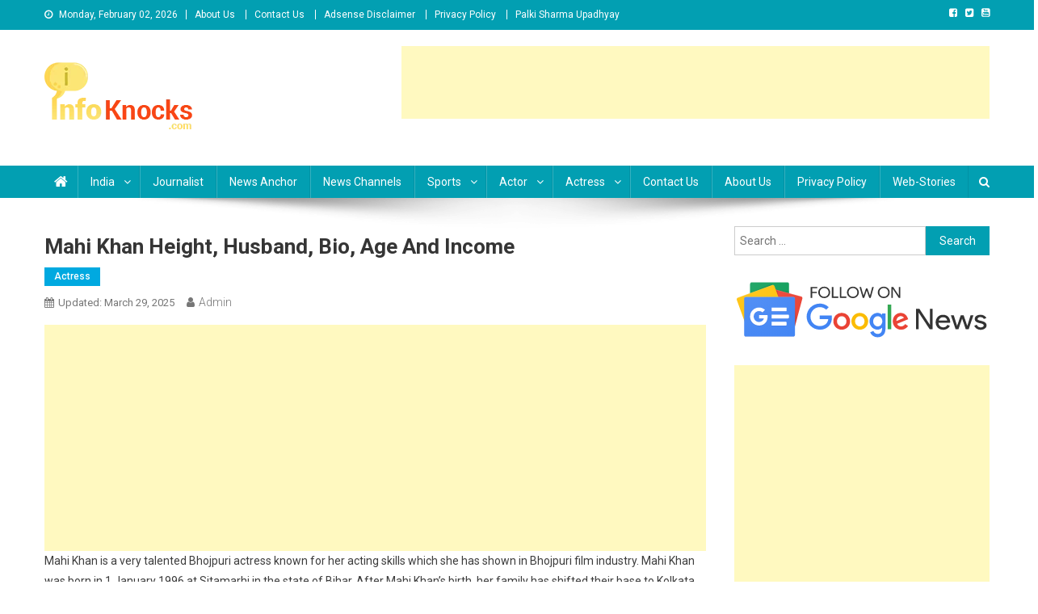

--- FILE ---
content_type: text/html; charset=UTF-8
request_url: https://www.infoknocks.com/actress/mahi-khan/
body_size: 20774
content:
<!doctype html>
<html lang="en-US" prefix="og: https://ogp.me/ns#">
<head><style>img.lazy{min-height:1px}</style><link rel="preload" href="https://www.infoknocks.com/wp-content/plugins/w3-total-cache/pub/js/lazyload.min.js" as="script">
<meta charset="UTF-8">
<meta name="viewport" content="width=device-width, initial-scale=1">
<link rel="profile" href="http://gmpg.org/xfn/11">


<!-- Search Engine Optimization by Rank Math - https://rankmath.com/ -->
<title>Mahi Khan Movies, Bio, Height, Weight, Husband Name, Age &amp; Image - Info Knocks</title>
<meta name="description" content="Mahi Khan is one of the most celebrated actors in whole of the Bhojpuri cinema. Mahi Khan Age, Bio, Son, Daughter, Father, Mother, Children, Marriage Photos, Boyfriend Name &amp; Mobile Number."/>
<meta name="robots" content="follow, index, max-snippet:-1, max-video-preview:-1, max-image-preview:large"/>
<link rel="canonical" href="https://www.infoknocks.com/actress/mahi-khan/" />
<meta property="og:locale" content="en_US" />
<meta property="og:type" content="article" />
<meta property="og:title" content="Mahi Khan Movies, Bio, Height, Weight, Husband Name, Age &amp; Image - Info Knocks" />
<meta property="og:description" content="Mahi Khan is one of the most celebrated actors in whole of the Bhojpuri cinema. Mahi Khan Age, Bio, Son, Daughter, Father, Mother, Children, Marriage Photos, Boyfriend Name &amp; Mobile Number." />
<meta property="og:url" content="https://www.infoknocks.com/actress/mahi-khan/" />
<meta property="og:site_name" content="info Knocks" />
<meta property="article:section" content="Actress" />
<meta property="og:updated_time" content="2025-03-29T12:03:02+05:30" />
<meta property="og:image" content="https://www.infoknocks.com/wp-content/uploads/2019/09/Mahi-Khan.jpg" />
<meta property="og:image:secure_url" content="https://www.infoknocks.com/wp-content/uploads/2019/09/Mahi-Khan.jpg" />
<meta property="og:image:width" content="776" />
<meta property="og:image:height" content="678" />
<meta property="og:image:alt" content="Mahi Khan" />
<meta property="og:image:type" content="image/jpeg" />
<meta property="article:published_time" content="2025-01-29T17:44:23+05:30" />
<meta property="article:modified_time" content="2025-03-29T12:03:02+05:30" />
<meta name="twitter:card" content="summary_large_image" />
<meta name="twitter:title" content="Mahi Khan Movies, Bio, Height, Weight, Husband Name, Age &amp; Image - Info Knocks" />
<meta name="twitter:description" content="Mahi Khan is one of the most celebrated actors in whole of the Bhojpuri cinema. Mahi Khan Age, Bio, Son, Daughter, Father, Mother, Children, Marriage Photos, Boyfriend Name &amp; Mobile Number." />
<meta name="twitter:image" content="https://www.infoknocks.com/wp-content/uploads/2019/09/Mahi-Khan.jpg" />
<meta name="twitter:label1" content="Written by" />
<meta name="twitter:data1" content="admin" />
<meta name="twitter:label2" content="Time to read" />
<meta name="twitter:data2" content="2 minutes" />
<script type="application/ld+json" class="rank-math-schema">{"@context":"https://schema.org","@graph":[{"@type":["Person","Organization"],"@id":"https://www.infoknocks.com/#person","name":"admin","logo":{"@type":"ImageObject","@id":"https://www.infoknocks.com/#logo","url":"https://www.infoknocks.com/wp-content/uploads/2020/11/infoknocks-logo.png","contentUrl":"https://www.infoknocks.com/wp-content/uploads/2020/11/infoknocks-logo.png","caption":"info Knocks","inLanguage":"en-US","width":"183","height":"83"},"image":{"@type":"ImageObject","@id":"https://www.infoknocks.com/#logo","url":"https://www.infoknocks.com/wp-content/uploads/2020/11/infoknocks-logo.png","contentUrl":"https://www.infoknocks.com/wp-content/uploads/2020/11/infoknocks-logo.png","caption":"info Knocks","inLanguage":"en-US","width":"183","height":"83"}},{"@type":"WebSite","@id":"https://www.infoknocks.com/#website","url":"https://www.infoknocks.com","name":"info Knocks","publisher":{"@id":"https://www.infoknocks.com/#person"},"inLanguage":"en-US"},{"@type":"ImageObject","@id":"https://www.infoknocks.com/wp-content/uploads/2019/09/Mahi-Khan.jpg","url":"https://www.infoknocks.com/wp-content/uploads/2019/09/Mahi-Khan.jpg","width":"776","height":"678","caption":"Mahi Khan","inLanguage":"en-US"},{"@type":"WebPage","@id":"https://www.infoknocks.com/actress/mahi-khan/#webpage","url":"https://www.infoknocks.com/actress/mahi-khan/","name":"Mahi Khan Movies, Bio, Height, Weight, Husband Name, Age &amp; Image - Info Knocks","datePublished":"2025-01-29T17:44:23+05:30","dateModified":"2025-03-29T12:03:02+05:30","isPartOf":{"@id":"https://www.infoknocks.com/#website"},"primaryImageOfPage":{"@id":"https://www.infoknocks.com/wp-content/uploads/2019/09/Mahi-Khan.jpg"},"inLanguage":"en-US"},{"@type":"Person","@id":"https://www.infoknocks.com/actress/mahi-khan/#author","name":"admin","image":{"@type":"ImageObject","@id":"https://secure.gravatar.com/avatar/13cbdb791a97c123cf67444a8cbb5f5a?s=96&amp;d=mm&amp;r=g","url":"https://secure.gravatar.com/avatar/13cbdb791a97c123cf67444a8cbb5f5a?s=96&amp;d=mm&amp;r=g","caption":"admin","inLanguage":"en-US"}},{"@type":"BlogPosting","headline":"Mahi Khan Movies, Bio, Height, Weight, Husband Name, Age &amp; Image - Info Knocks","keywords":"mahi khan","datePublished":"2025-01-29T17:44:23+05:30","dateModified":"2025-03-29T12:03:02+05:30","articleSection":"Actress","author":{"@id":"https://www.infoknocks.com/actress/mahi-khan/#author","name":"admin"},"publisher":{"@id":"https://www.infoknocks.com/#person"},"description":"Mahi Khan is one of the most celebrated actors in whole of the Bhojpuri cinema. Mahi Khan Age, Bio, Son, Daughter, Father, Mother, Children, Marriage Photos, Boyfriend Name &amp; Mobile Number.","name":"Mahi Khan Movies, Bio, Height, Weight, Husband Name, Age &amp; Image - Info Knocks","@id":"https://www.infoknocks.com/actress/mahi-khan/#richSnippet","isPartOf":{"@id":"https://www.infoknocks.com/actress/mahi-khan/#webpage"},"image":{"@id":"https://www.infoknocks.com/wp-content/uploads/2019/09/Mahi-Khan.jpg"},"inLanguage":"en-US","mainEntityOfPage":{"@id":"https://www.infoknocks.com/actress/mahi-khan/#webpage"}}]}</script>
<!-- /Rank Math WordPress SEO plugin -->

<link rel='dns-prefetch' href='//www.googletagmanager.com' />
<link rel='dns-prefetch' href='//fonts.googleapis.com' />
<link rel='dns-prefetch' href='//pagead2.googlesyndication.com' />
<link rel="alternate" type="application/rss+xml" title="info Knocks &raquo; Feed" href="https://www.infoknocks.com/feed/" />
<link rel="alternate" type="application/rss+xml" title="info Knocks &raquo; Comments Feed" href="https://www.infoknocks.com/comments/feed/" />
<link rel="alternate" type="application/rss+xml" title="info Knocks &raquo; Stories Feed" href="https://www.infoknocks.com/web-stories/feed/"><script type="text/javascript">
window._wpemojiSettings = {"baseUrl":"https:\/\/s.w.org\/images\/core\/emoji\/14.0.0\/72x72\/","ext":".png","svgUrl":"https:\/\/s.w.org\/images\/core\/emoji\/14.0.0\/svg\/","svgExt":".svg","source":{"wpemoji":"https:\/\/www.infoknocks.com\/wp-includes\/js\/wp-emoji.js?ver=6.2.2","twemoji":"https:\/\/www.infoknocks.com\/wp-includes\/js\/twemoji.js?ver=6.2.2"}};
/**
 * @output wp-includes/js/wp-emoji-loader.js
 */

( function( window, document, settings ) {
	var src, ready, ii, tests;

	// Create a canvas element for testing native browser support of emoji.
	var canvas = document.createElement( 'canvas' );
	var context = canvas.getContext && canvas.getContext( '2d' );

	/**
	 * Checks if two sets of Emoji characters render the same visually.
	 *
	 * @since 4.9.0
	 *
	 * @private
	 *
	 * @param {string} set1 Set of Emoji to test.
	 * @param {string} set2 Set of Emoji to test.
	 *
	 * @return {boolean} True if the two sets render the same.
	 */
	function emojiSetsRenderIdentically( set1, set2 ) {
		// Cleanup from previous test.
		context.clearRect( 0, 0, canvas.width, canvas.height );
		context.fillText( set1, 0, 0 );
		var rendered1 = canvas.toDataURL();

		// Cleanup from previous test.
		context.clearRect( 0, 0, canvas.width, canvas.height );
		context.fillText( set2, 0, 0 );
		var rendered2 = canvas.toDataURL();

		return rendered1 === rendered2;
	}

	/**
	 * Determines if the browser properly renders Emoji that Twemoji can supplement.
	 *
	 * @since 4.2.0
	 *
	 * @private
	 *
	 * @param {string} type Whether to test for support of "flag" or "emoji".
	 *
	 * @return {boolean} True if the browser can render emoji, false if it cannot.
	 */
	function browserSupportsEmoji( type ) {
		var isIdentical;

		if ( ! context || ! context.fillText ) {
			return false;
		}

		/*
		 * Chrome on OS X added native emoji rendering in M41. Unfortunately,
		 * it doesn't work when the font is bolder than 500 weight. So, we
		 * check for bold rendering support to avoid invisible emoji in Chrome.
		 */
		context.textBaseline = 'top';
		context.font = '600 32px Arial';

		switch ( type ) {
			case 'flag':
				/*
				 * Test for Transgender flag compatibility. Added in Unicode 13.
				 *
				 * To test for support, we try to render it, and compare the rendering to how it would look if
				 * the browser doesn't render it correctly (white flag emoji + transgender symbol).
				 */
				isIdentical = emojiSetsRenderIdentically(
					'\uD83C\uDFF3\uFE0F\u200D\u26A7\uFE0F', // as a zero-width joiner sequence
					'\uD83C\uDFF3\uFE0F\u200B\u26A7\uFE0F'  // separated by a zero-width space
				);

				if ( isIdentical ) {
					return false;
				}

				/*
				 * Test for UN flag compatibility. This is the least supported of the letter locale flags,
				 * so gives us an easy test for full support.
				 *
				 * To test for support, we try to render it, and compare the rendering to how it would look if
				 * the browser doesn't render it correctly ([U] + [N]).
				 */
				isIdentical = emojiSetsRenderIdentically(
					'\uD83C\uDDFA\uD83C\uDDF3',       // as the sequence of two code points
					'\uD83C\uDDFA\u200B\uD83C\uDDF3'  // as the two code points separated by a zero-width space
				);

				if ( isIdentical ) {
					return false;
				}

				/*
				 * Test for English flag compatibility. England is a country in the United Kingdom, it
				 * does not have a two letter locale code but rather a five letter sub-division code.
				 *
				 * To test for support, we try to render it, and compare the rendering to how it would look if
				 * the browser doesn't render it correctly (black flag emoji + [G] + [B] + [E] + [N] + [G]).
				 */
				isIdentical = emojiSetsRenderIdentically(
					// as the flag sequence
					'\uD83C\uDFF4\uDB40\uDC67\uDB40\uDC62\uDB40\uDC65\uDB40\uDC6E\uDB40\uDC67\uDB40\uDC7F',
					// with each code point separated by a zero-width space
					'\uD83C\uDFF4\u200B\uDB40\uDC67\u200B\uDB40\uDC62\u200B\uDB40\uDC65\u200B\uDB40\uDC6E\u200B\uDB40\uDC67\u200B\uDB40\uDC7F'
				);

				return ! isIdentical;
			case 'emoji':
				/*
				 * Why can't we be friends? Everyone can now shake hands in emoji, regardless of skin tone!
				 *
				 * To test for Emoji 14.0 support, try to render a new emoji: Handshake: Light Skin Tone, Dark Skin Tone.
				 *
				 * The Handshake: Light Skin Tone, Dark Skin Tone emoji is a ZWJ sequence combining 🫱 Rightwards Hand,
				 * 🏻 Light Skin Tone, a Zero Width Joiner, 🫲 Leftwards Hand, and 🏿 Dark Skin Tone.
				 *
				 * 0x1FAF1 == Rightwards Hand
				 * 0x1F3FB == Light Skin Tone
				 * 0x200D == Zero-Width Joiner (ZWJ) that links the code points for the new emoji or
				 * 0x200B == Zero-Width Space (ZWS) that is rendered for clients not supporting the new emoji.
				 * 0x1FAF2 == Leftwards Hand
				 * 0x1F3FF == Dark Skin Tone.
				 *
				 * When updating this test for future Emoji releases, ensure that individual emoji that make up the
				 * sequence come from older emoji standards.
				 */
				isIdentical = emojiSetsRenderIdentically(
					'\uD83E\uDEF1\uD83C\uDFFB\u200D\uD83E\uDEF2\uD83C\uDFFF', // as the zero-width joiner sequence
					'\uD83E\uDEF1\uD83C\uDFFB\u200B\uD83E\uDEF2\uD83C\uDFFF'  // separated by a zero-width space
				);

				return ! isIdentical;
		}

		return false;
	}

	/**
	 * Adds a script to the head of the document.
	 *
	 * @ignore
	 *
	 * @since 4.2.0
	 *
	 * @param {Object} src The url where the script is located.
	 * @return {void}
	 */
	function addScript( src ) {
		var script = document.createElement( 'script' );

		script.src = src;
		script.defer = script.type = 'text/javascript';
		document.getElementsByTagName( 'head' )[0].appendChild( script );
	}

	tests = Array( 'flag', 'emoji' );

	settings.supports = {
		everything: true,
		everythingExceptFlag: true
	};

	/*
	 * Tests the browser support for flag emojis and other emojis, and adjusts the
	 * support settings accordingly.
	 */
	for( ii = 0; ii < tests.length; ii++ ) {
		settings.supports[ tests[ ii ] ] = browserSupportsEmoji( tests[ ii ] );

		settings.supports.everything = settings.supports.everything && settings.supports[ tests[ ii ] ];

		if ( 'flag' !== tests[ ii ] ) {
			settings.supports.everythingExceptFlag = settings.supports.everythingExceptFlag && settings.supports[ tests[ ii ] ];
		}
	}

	settings.supports.everythingExceptFlag = settings.supports.everythingExceptFlag && ! settings.supports.flag;

	// Sets DOMReady to false and assigns a ready function to settings.
	settings.DOMReady = false;
	settings.readyCallback = function() {
		settings.DOMReady = true;
	};

	// When the browser can not render everything we need to load a polyfill.
	if ( ! settings.supports.everything ) {
		ready = function() {
			settings.readyCallback();
		};

		/*
		 * Cross-browser version of adding a dom ready event.
		 */
		if ( document.addEventListener ) {
			document.addEventListener( 'DOMContentLoaded', ready, false );
			window.addEventListener( 'load', ready, false );
		} else {
			window.attachEvent( 'onload', ready );
			document.attachEvent( 'onreadystatechange', function() {
				if ( 'complete' === document.readyState ) {
					settings.readyCallback();
				}
			} );
		}

		src = settings.source || {};

		if ( src.concatemoji ) {
			addScript( src.concatemoji );
		} else if ( src.wpemoji && src.twemoji ) {
			addScript( src.twemoji );
			addScript( src.wpemoji );
		}
	}

} )( window, document, window._wpemojiSettings );
</script>
<style type="text/css">
img.wp-smiley,
img.emoji {
	display: inline !important;
	border: none !important;
	box-shadow: none !important;
	height: 1em !important;
	width: 1em !important;
	margin: 0 0.07em !important;
	vertical-align: -0.1em !important;
	background: none !important;
	padding: 0 !important;
}
</style>
	<link rel='stylesheet' id='wp-block-library-css' href='https://www.infoknocks.com/wp-includes/css/dist/block-library/style.css?ver=6.2.2' type='text/css' media='all' />
<link rel='stylesheet' id='wpblog-post-layouts-block-style-css' href='https://www.infoknocks.com/wp-content/plugins/wp-blog-post-layouts/includes/assets/css/build.css?ver=1.1.4' type='text/css' media='all' />
<link rel='stylesheet' id='classic-theme-styles-css' href='https://www.infoknocks.com/wp-includes/css/classic-themes.css?ver=6.2.2' type='text/css' media='all' />
<style id='global-styles-inline-css' type='text/css'>
body{--wp--preset--color--black: #000000;--wp--preset--color--cyan-bluish-gray: #abb8c3;--wp--preset--color--white: #ffffff;--wp--preset--color--pale-pink: #f78da7;--wp--preset--color--vivid-red: #cf2e2e;--wp--preset--color--luminous-vivid-orange: #ff6900;--wp--preset--color--luminous-vivid-amber: #fcb900;--wp--preset--color--light-green-cyan: #7bdcb5;--wp--preset--color--vivid-green-cyan: #00d084;--wp--preset--color--pale-cyan-blue: #8ed1fc;--wp--preset--color--vivid-cyan-blue: #0693e3;--wp--preset--color--vivid-purple: #9b51e0;--wp--preset--gradient--vivid-cyan-blue-to-vivid-purple: linear-gradient(135deg,rgba(6,147,227,1) 0%,rgb(155,81,224) 100%);--wp--preset--gradient--light-green-cyan-to-vivid-green-cyan: linear-gradient(135deg,rgb(122,220,180) 0%,rgb(0,208,130) 100%);--wp--preset--gradient--luminous-vivid-amber-to-luminous-vivid-orange: linear-gradient(135deg,rgba(252,185,0,1) 0%,rgba(255,105,0,1) 100%);--wp--preset--gradient--luminous-vivid-orange-to-vivid-red: linear-gradient(135deg,rgba(255,105,0,1) 0%,rgb(207,46,46) 100%);--wp--preset--gradient--very-light-gray-to-cyan-bluish-gray: linear-gradient(135deg,rgb(238,238,238) 0%,rgb(169,184,195) 100%);--wp--preset--gradient--cool-to-warm-spectrum: linear-gradient(135deg,rgb(74,234,220) 0%,rgb(151,120,209) 20%,rgb(207,42,186) 40%,rgb(238,44,130) 60%,rgb(251,105,98) 80%,rgb(254,248,76) 100%);--wp--preset--gradient--blush-light-purple: linear-gradient(135deg,rgb(255,206,236) 0%,rgb(152,150,240) 100%);--wp--preset--gradient--blush-bordeaux: linear-gradient(135deg,rgb(254,205,165) 0%,rgb(254,45,45) 50%,rgb(107,0,62) 100%);--wp--preset--gradient--luminous-dusk: linear-gradient(135deg,rgb(255,203,112) 0%,rgb(199,81,192) 50%,rgb(65,88,208) 100%);--wp--preset--gradient--pale-ocean: linear-gradient(135deg,rgb(255,245,203) 0%,rgb(182,227,212) 50%,rgb(51,167,181) 100%);--wp--preset--gradient--electric-grass: linear-gradient(135deg,rgb(202,248,128) 0%,rgb(113,206,126) 100%);--wp--preset--gradient--midnight: linear-gradient(135deg,rgb(2,3,129) 0%,rgb(40,116,252) 100%);--wp--preset--duotone--dark-grayscale: url('#wp-duotone-dark-grayscale');--wp--preset--duotone--grayscale: url('#wp-duotone-grayscale');--wp--preset--duotone--purple-yellow: url('#wp-duotone-purple-yellow');--wp--preset--duotone--blue-red: url('#wp-duotone-blue-red');--wp--preset--duotone--midnight: url('#wp-duotone-midnight');--wp--preset--duotone--magenta-yellow: url('#wp-duotone-magenta-yellow');--wp--preset--duotone--purple-green: url('#wp-duotone-purple-green');--wp--preset--duotone--blue-orange: url('#wp-duotone-blue-orange');--wp--preset--font-size--small: 13px;--wp--preset--font-size--medium: 20px;--wp--preset--font-size--large: 36px;--wp--preset--font-size--x-large: 42px;--wp--preset--spacing--20: 0.44rem;--wp--preset--spacing--30: 0.67rem;--wp--preset--spacing--40: 1rem;--wp--preset--spacing--50: 1.5rem;--wp--preset--spacing--60: 2.25rem;--wp--preset--spacing--70: 3.38rem;--wp--preset--spacing--80: 5.06rem;--wp--preset--shadow--natural: 6px 6px 9px rgba(0, 0, 0, 0.2);--wp--preset--shadow--deep: 12px 12px 50px rgba(0, 0, 0, 0.4);--wp--preset--shadow--sharp: 6px 6px 0px rgba(0, 0, 0, 0.2);--wp--preset--shadow--outlined: 6px 6px 0px -3px rgba(255, 255, 255, 1), 6px 6px rgba(0, 0, 0, 1);--wp--preset--shadow--crisp: 6px 6px 0px rgba(0, 0, 0, 1);}:where(.is-layout-flex){gap: 0.5em;}body .is-layout-flow > .alignleft{float: left;margin-inline-start: 0;margin-inline-end: 2em;}body .is-layout-flow > .alignright{float: right;margin-inline-start: 2em;margin-inline-end: 0;}body .is-layout-flow > .aligncenter{margin-left: auto !important;margin-right: auto !important;}body .is-layout-constrained > .alignleft{float: left;margin-inline-start: 0;margin-inline-end: 2em;}body .is-layout-constrained > .alignright{float: right;margin-inline-start: 2em;margin-inline-end: 0;}body .is-layout-constrained > .aligncenter{margin-left: auto !important;margin-right: auto !important;}body .is-layout-constrained > :where(:not(.alignleft):not(.alignright):not(.alignfull)){max-width: var(--wp--style--global--content-size);margin-left: auto !important;margin-right: auto !important;}body .is-layout-constrained > .alignwide{max-width: var(--wp--style--global--wide-size);}body .is-layout-flex{display: flex;}body .is-layout-flex{flex-wrap: wrap;align-items: center;}body .is-layout-flex > *{margin: 0;}:where(.wp-block-columns.is-layout-flex){gap: 2em;}.has-black-color{color: var(--wp--preset--color--black) !important;}.has-cyan-bluish-gray-color{color: var(--wp--preset--color--cyan-bluish-gray) !important;}.has-white-color{color: var(--wp--preset--color--white) !important;}.has-pale-pink-color{color: var(--wp--preset--color--pale-pink) !important;}.has-vivid-red-color{color: var(--wp--preset--color--vivid-red) !important;}.has-luminous-vivid-orange-color{color: var(--wp--preset--color--luminous-vivid-orange) !important;}.has-luminous-vivid-amber-color{color: var(--wp--preset--color--luminous-vivid-amber) !important;}.has-light-green-cyan-color{color: var(--wp--preset--color--light-green-cyan) !important;}.has-vivid-green-cyan-color{color: var(--wp--preset--color--vivid-green-cyan) !important;}.has-pale-cyan-blue-color{color: var(--wp--preset--color--pale-cyan-blue) !important;}.has-vivid-cyan-blue-color{color: var(--wp--preset--color--vivid-cyan-blue) !important;}.has-vivid-purple-color{color: var(--wp--preset--color--vivid-purple) !important;}.has-black-background-color{background-color: var(--wp--preset--color--black) !important;}.has-cyan-bluish-gray-background-color{background-color: var(--wp--preset--color--cyan-bluish-gray) !important;}.has-white-background-color{background-color: var(--wp--preset--color--white) !important;}.has-pale-pink-background-color{background-color: var(--wp--preset--color--pale-pink) !important;}.has-vivid-red-background-color{background-color: var(--wp--preset--color--vivid-red) !important;}.has-luminous-vivid-orange-background-color{background-color: var(--wp--preset--color--luminous-vivid-orange) !important;}.has-luminous-vivid-amber-background-color{background-color: var(--wp--preset--color--luminous-vivid-amber) !important;}.has-light-green-cyan-background-color{background-color: var(--wp--preset--color--light-green-cyan) !important;}.has-vivid-green-cyan-background-color{background-color: var(--wp--preset--color--vivid-green-cyan) !important;}.has-pale-cyan-blue-background-color{background-color: var(--wp--preset--color--pale-cyan-blue) !important;}.has-vivid-cyan-blue-background-color{background-color: var(--wp--preset--color--vivid-cyan-blue) !important;}.has-vivid-purple-background-color{background-color: var(--wp--preset--color--vivid-purple) !important;}.has-black-border-color{border-color: var(--wp--preset--color--black) !important;}.has-cyan-bluish-gray-border-color{border-color: var(--wp--preset--color--cyan-bluish-gray) !important;}.has-white-border-color{border-color: var(--wp--preset--color--white) !important;}.has-pale-pink-border-color{border-color: var(--wp--preset--color--pale-pink) !important;}.has-vivid-red-border-color{border-color: var(--wp--preset--color--vivid-red) !important;}.has-luminous-vivid-orange-border-color{border-color: var(--wp--preset--color--luminous-vivid-orange) !important;}.has-luminous-vivid-amber-border-color{border-color: var(--wp--preset--color--luminous-vivid-amber) !important;}.has-light-green-cyan-border-color{border-color: var(--wp--preset--color--light-green-cyan) !important;}.has-vivid-green-cyan-border-color{border-color: var(--wp--preset--color--vivid-green-cyan) !important;}.has-pale-cyan-blue-border-color{border-color: var(--wp--preset--color--pale-cyan-blue) !important;}.has-vivid-cyan-blue-border-color{border-color: var(--wp--preset--color--vivid-cyan-blue) !important;}.has-vivid-purple-border-color{border-color: var(--wp--preset--color--vivid-purple) !important;}.has-vivid-cyan-blue-to-vivid-purple-gradient-background{background: var(--wp--preset--gradient--vivid-cyan-blue-to-vivid-purple) !important;}.has-light-green-cyan-to-vivid-green-cyan-gradient-background{background: var(--wp--preset--gradient--light-green-cyan-to-vivid-green-cyan) !important;}.has-luminous-vivid-amber-to-luminous-vivid-orange-gradient-background{background: var(--wp--preset--gradient--luminous-vivid-amber-to-luminous-vivid-orange) !important;}.has-luminous-vivid-orange-to-vivid-red-gradient-background{background: var(--wp--preset--gradient--luminous-vivid-orange-to-vivid-red) !important;}.has-very-light-gray-to-cyan-bluish-gray-gradient-background{background: var(--wp--preset--gradient--very-light-gray-to-cyan-bluish-gray) !important;}.has-cool-to-warm-spectrum-gradient-background{background: var(--wp--preset--gradient--cool-to-warm-spectrum) !important;}.has-blush-light-purple-gradient-background{background: var(--wp--preset--gradient--blush-light-purple) !important;}.has-blush-bordeaux-gradient-background{background: var(--wp--preset--gradient--blush-bordeaux) !important;}.has-luminous-dusk-gradient-background{background: var(--wp--preset--gradient--luminous-dusk) !important;}.has-pale-ocean-gradient-background{background: var(--wp--preset--gradient--pale-ocean) !important;}.has-electric-grass-gradient-background{background: var(--wp--preset--gradient--electric-grass) !important;}.has-midnight-gradient-background{background: var(--wp--preset--gradient--midnight) !important;}.has-small-font-size{font-size: var(--wp--preset--font-size--small) !important;}.has-medium-font-size{font-size: var(--wp--preset--font-size--medium) !important;}.has-large-font-size{font-size: var(--wp--preset--font-size--large) !important;}.has-x-large-font-size{font-size: var(--wp--preset--font-size--x-large) !important;}
.wp-block-navigation a:where(:not(.wp-element-button)){color: inherit;}
:where(.wp-block-columns.is-layout-flex){gap: 2em;}
.wp-block-pullquote{font-size: 1.5em;line-height: 1.6;}
</style>
<link rel='stylesheet' id='perfecty-push-css' href='https://www.infoknocks.com/wp-content/plugins/perfecty-push-notifications/public/css/perfecty-push-public.css?ver=1.6.2' type='text/css' media='all' />
<link rel='stylesheet' id='wpblog-post-layouts-google-fonts-css' href='https://fonts.googleapis.com/css?family=Roboto%3A400%2C100%2C300%2C400%2C500%2C700%2C900%7CYanone+Kaffeesatz%3A200%2C300%2C400%2C500%2C600%2C700%7COpen+Sans%3A300%2C400%2C600%2C700%2C800%7CRoboto+Slab%3A100%2C200%2C300%2C400%2C500%2C600%2C700%2C800%2C900%7CPoppins%3A100%2C200%2C300%2C400%2C500%2C600%2C700%2C800%2C900&#038;ver=1.1.4#038;subset=latin%2Clatin-ext' type='text/css' media='all' />
<link rel='stylesheet' id='fontawesome-css' href='https://www.infoknocks.com/wp-content/plugins/wp-blog-post-layouts/includes/assets/fontawesome/css/all.min.css?ver=5.12.1' type='text/css' media='all' />
<link rel='stylesheet' id='news-portal-fonts-css' href='https://fonts.googleapis.com/css?family=Roboto+Condensed%3A300italic%2C400italic%2C700italic%2C400%2C300%2C700%7CRoboto%3A300%2C400%2C400i%2C500%2C700%7CTitillium+Web%3A400%2C600%2C700%2C300&#038;subset=latin%2Clatin-ext' type='text/css' media='all' />
<link rel='stylesheet' id='font-awesome-css' href='https://www.infoknocks.com/wp-content/themes/news-portal/assets/library/font-awesome/css/font-awesome.min.css?ver=4.7.0' type='text/css' media='all' />
<link rel='stylesheet' id='lightslider-style-css' href='https://www.infoknocks.com/wp-content/themes/news-portal/assets/library/lightslider/css/lightslider.min.css?ver=1.1.6' type='text/css' media='all' />
<link rel='stylesheet' id='news-portal-style-css' href='https://www.infoknocks.com/wp-content/themes/news-portal/style.css?ver=1.2.6' type='text/css' media='all' />
<link rel='stylesheet' id='news-portal-responsive-style-css' href='https://www.infoknocks.com/wp-content/themes/news-portal/assets/css/np-responsive.css?ver=1.2.6' type='text/css' media='all' />
<script type='text/javascript' src='https://www.infoknocks.com/wp-includes/js/jquery/jquery.js?ver=3.6.4' id='jquery-core-js'></script>
<script type='text/javascript' src='https://www.infoknocks.com/wp-includes/js/jquery/jquery-migrate.js?ver=3.4.0' id='jquery-migrate-js'></script>

<!-- Google Analytics snippet added by Site Kit -->
<script type='text/javascript' src='https://www.googletagmanager.com/gtag/js?id=UA-146220163-1' id='google_gtagjs-js' async></script>
<script type='text/javascript' id='google_gtagjs-js-after'>
window.dataLayer = window.dataLayer || [];function gtag(){dataLayer.push(arguments);}
gtag('set', 'linker', {"domains":["www.infoknocks.com"]} );
gtag("js", new Date());
gtag("set", "developer_id.dZTNiMT", true);
gtag("config", "UA-146220163-1", {"anonymize_ip":true});
gtag("config", "G-8MY2T3DPJC");
</script>

<!-- End Google Analytics snippet added by Site Kit -->
<link rel="https://api.w.org/" href="https://www.infoknocks.com/wp-json/" /><link rel="alternate" type="application/json" href="https://www.infoknocks.com/wp-json/wp/v2/posts/1154" /><link rel="EditURI" type="application/rsd+xml" title="RSD" href="https://www.infoknocks.com/xmlrpc.php?rsd" />
<link rel="wlwmanifest" type="application/wlwmanifest+xml" href="https://www.infoknocks.com/wp-includes/wlwmanifest.xml" />
<meta name="generator" content="WordPress 6.2.2" />
<link rel='shortlink' href='https://www.infoknocks.com/?p=1154' />
<link rel="alternate" type="application/json+oembed" href="https://www.infoknocks.com/wp-json/oembed/1.0/embed?url=https%3A%2F%2Fwww.infoknocks.com%2Factress%2Fmahi-khan%2F" />
<link rel="alternate" type="text/xml+oembed" href="https://www.infoknocks.com/wp-json/oembed/1.0/embed?url=https%3A%2F%2Fwww.infoknocks.com%2Factress%2Fmahi-khan%2F&#038;format=xml" />
<meta name="generator" content="Site Kit by Google 1.101.0" /><script>
	window.PerfectyPushOptions = {
		path: "https://www.infoknocks.com/wp-content/plugins/perfecty-push-notifications/public/js",
		dialogTitle: "क्या आप भारतीय हैं?",
		dialogSubmit: "हाँ",
		dialogCancel: "N",
		settingsTitle: "Notifications preferences",
		settingsOptIn: "I want to receive notifications",
		settingsUpdateError: "Could not change the preference, try again",
		serverUrl: "https://www.infoknocks.com/wp-json/perfecty-push",
		vapidPublicKey: "BMWcT90etoLU6cnaQLnXdcw3-_mWO8b9uZsHkW7XJ1xkcNMqNmr_SOrzUJ-02QRNl7-uureLfV9F6sVvNpr1ytM",
		token: "c11dd2e78e",
		tokenHeader: "X-WP-Nonce",
		enabled: true,
		unregisterConflicts: false,
		serviceWorkerScope: "/perfecty/push",
		loggerLevel: "debug",
		loggerVerbose: true,
		hideBellAfterSubscribe: true,
		askPermissionsDirectly: false,
		unregisterConflictsExpression: "(OneSignalSDKWorker|wonderpush-worker-loader|webpushr-sw|subscribers-com\/firebase-messaging-sw|gravitec-net-web-push-notifications|push_notification_sw)",
		promptIconUrl: "https://www.infoknocks.com/wp-content/uploads/2022/10/infoknocks-logo_dark.png",
		visitsToDisplayPrompt: 0	}
</script>

<!-- Google AdSense snippet added by Site Kit -->
<meta name="google-adsense-platform-account" content="ca-host-pub-2644536267352236">
<meta name="google-adsense-platform-domain" content="sitekit.withgoogle.com">
<!-- End Google AdSense snippet added by Site Kit -->

<!-- Google AdSense snippet added by Site Kit -->
<script async="async" src="https://pagead2.googlesyndication.com/pagead/js/adsbygoogle.js?client=ca-pub-4281782513264161&amp;host=ca-host-pub-2644536267352236" crossorigin="anonymous" type="text/javascript"></script>

<!-- End Google AdSense snippet added by Site Kit -->
<link rel="icon" href="https://www.infoknocks.com/wp-content/uploads/2020/11/infoknocks-logo-150x83.png" sizes="32x32" />
<link rel="icon" href="https://www.infoknocks.com/wp-content/uploads/2020/11/infoknocks-logo.png" sizes="192x192" />
<link rel="apple-touch-icon" href="https://www.infoknocks.com/wp-content/uploads/2020/11/infoknocks-logo.png" />
<meta name="msapplication-TileImage" content="https://www.infoknocks.com/wp-content/uploads/2020/11/infoknocks-logo.png" />
		<style type="text/css" id="wp-custom-css">
			.youtube{position:relative;display:inline-block;}
.youtube .playicon{position: absolute; z-index:9;left:calc(50% - 35px);
top:calc(50% - 35px); color:red; font-size:70px; height:45px;}
.playicon:after{width:30px;height:30px;background:#fff;content: "";position:absolute;left:20px;top: 20px;z-index: -1;}
.watchYoutube{background:rgba(23,23,23,.8);left:10px; border-radius:2px; bottom:10px;position:absolute;padding:5px; color:#fff;}		</style>
		<!--News Portal CSS -->
<style type="text/css">
.category-button.np-cat-80 a{background:#00a9e0}.category-button.np-cat-80 a:hover{background:#0077ae}.np-block-title .np-cat-80{color:#00a9e0}.category-button.np-cat-78 a{background:#00a9e0}.category-button.np-cat-78 a:hover{background:#0077ae}.np-block-title .np-cat-78{color:#00a9e0}.category-button.np-cat-100 a{background:#00a9e0}.category-button.np-cat-100 a:hover{background:#0077ae}.np-block-title .np-cat-100{color:#00a9e0}.category-button.np-cat-79 a{background:#00a9e0}.category-button.np-cat-79 a:hover{background:#0077ae}.np-block-title .np-cat-79{color:#00a9e0}.category-button.np-cat-87 a{background:#00a9e0}.category-button.np-cat-87 a:hover{background:#0077ae}.np-block-title .np-cat-87{color:#00a9e0}.category-button.np-cat-104 a{background:#00a9e0}.category-button.np-cat-104 a:hover{background:#0077ae}.np-block-title .np-cat-104{color:#00a9e0}.category-button.np-cat-62 a{background:#00a9e0}.category-button.np-cat-62 a:hover{background:#0077ae}.np-block-title .np-cat-62{color:#00a9e0}.category-button.np-cat-103 a{background:#00a9e0}.category-button.np-cat-103 a:hover{background:#0077ae}.np-block-title .np-cat-103{color:#00a9e0}.category-button.np-cat-114 a{background:#00a9e0}.category-button.np-cat-114 a:hover{background:#0077ae}.np-block-title .np-cat-114{color:#00a9e0}.category-button.np-cat-102 a{background:#00a9e0}.category-button.np-cat-102 a:hover{background:#0077ae}.np-block-title .np-cat-102{color:#00a9e0}.category-button.np-cat-92 a{background:#00a9e0}.category-button.np-cat-92 a:hover{background:#0077ae}.np-block-title .np-cat-92{color:#00a9e0}.category-button.np-cat-88 a{background:#00a9e0}.category-button.np-cat-88 a:hover{background:#0077ae}.np-block-title .np-cat-88{color:#00a9e0}.category-button.np-cat-118 a{background:#00a9e0}.category-button.np-cat-118 a:hover{background:#0077ae}.np-block-title .np-cat-118{color:#00a9e0}.category-button.np-cat-81 a{background:#00a9e0}.category-button.np-cat-81 a:hover{background:#0077ae}.np-block-title .np-cat-81{color:#00a9e0}.category-button.np-cat-90 a{background:#00a9e0}.category-button.np-cat-90 a:hover{background:#0077ae}.np-block-title .np-cat-90{color:#00a9e0}.category-button.np-cat-89 a{background:#00a9e0}.category-button.np-cat-89 a:hover{background:#0077ae}.np-block-title .np-cat-89{color:#00a9e0}.category-button.np-cat-101 a{background:#00a9e0}.category-button.np-cat-101 a:hover{background:#0077ae}.np-block-title .np-cat-101{color:#00a9e0}.category-button.np-cat-115 a{background:#00a9e0}.category-button.np-cat-115 a:hover{background:#0077ae}.np-block-title .np-cat-115{color:#00a9e0}.category-button.np-cat-97 a{background:#00a9e0}.category-button.np-cat-97 a:hover{background:#0077ae}.np-block-title .np-cat-97{color:#00a9e0}.category-button.np-cat-116 a{background:#00a9e0}.category-button.np-cat-116 a:hover{background:#0077ae}.np-block-title .np-cat-116{color:#00a9e0}.category-button.np-cat-60 a{background:#00a9e0}.category-button.np-cat-60 a:hover{background:#0077ae}.np-block-title .np-cat-60{color:#00a9e0}.category-button.np-cat-99 a{background:#00a9e0}.category-button.np-cat-99 a:hover{background:#0077ae}.np-block-title .np-cat-99{color:#00a9e0}.category-button.np-cat-1 a{background:#00a9e0}.category-button.np-cat-1 a:hover{background:#0077ae}.np-block-title .np-cat-1{color:#00a9e0}.navigation .nav-links a,.bttn,button,input[type='button'],input[type='reset'],input[type='submit'],.navigation .nav-links a:hover,.bttn:hover,button,input[type='button']:hover,input[type='reset']:hover,input[type='submit']:hover,.widget_search .search-submit,.edit-link .post-edit-link,.reply .comment-reply-link,.np-top-header-wrap,.np-header-menu-wrapper,#site-navigation ul.sub-menu,#site-navigation ul.children,.np-header-menu-wrapper::before,.np-header-menu-wrapper::after,.np-header-search-wrapper .search-form-main .search-submit,.news_portal_slider .lSAction > a:hover,.news_portal_default_tabbed ul.widget-tabs li,.np-full-width-title-nav-wrap .carousel-nav-action .carousel-controls:hover,.news_portal_social_media .social-link a,.np-archive-more .np-button:hover,.error404 .page-title,#np-scrollup,.news_portal_featured_slider .slider-posts .lSAction > a:hover,div.wpforms-container-full .wpforms-form input[type='submit'],div.wpforms-container-full .wpforms-form button[type='submit'],div.wpforms-container-full .wpforms-form .wpforms-page-button,div.wpforms-container-full .wpforms-form input[type='submit']:hover,div.wpforms-container-full .wpforms-form button[type='submit']:hover,div.wpforms-container-full .wpforms-form .wpforms-page-button:hover{background:#029FB2}
.home .np-home-icon a,.np-home-icon a:hover,#site-navigation ul li:hover > a,#site-navigation ul li.current-menu-item > a,#site-navigation ul li.current_page_item > a,#site-navigation ul li.current-menu-ancestor > a,#site-navigation ul li.focus > a,.news_portal_default_tabbed ul.widget-tabs li.ui-tabs-active,.news_portal_default_tabbed ul.widget-tabs li:hover{background:#006d80}
.np-header-menu-block-wrap::before,.np-header-menu-block-wrap::after{border-right-color:#006d80}
a,a:hover,a:focus,a:active,.widget a:hover,.widget a:hover::before,.widget li:hover::before,.entry-footer a:hover,.comment-author .fn .url:hover,#cancel-comment-reply-link,#cancel-comment-reply-link:before,.logged-in-as a,.np-slide-content-wrap .post-title a:hover,#top-footer .widget a:hover,#top-footer .widget a:hover:before,#top-footer .widget li:hover:before,.news_portal_featured_posts .np-single-post .np-post-content .np-post-title a:hover,.news_portal_fullwidth_posts .np-single-post .np-post-title a:hover,.news_portal_block_posts .layout3 .np-primary-block-wrap .np-single-post .np-post-title a:hover,.news_portal_featured_posts .layout2 .np-single-post-wrap .np-post-content .np-post-title a:hover,.np-block-title,.widget-title,.page-header .page-title,.np-related-title,.np-post-meta span:hover,.np-post-meta span a:hover,.news_portal_featured_posts .layout2 .np-single-post-wrap .np-post-content .np-post-meta span:hover,.news_portal_featured_posts .layout2 .np-single-post-wrap .np-post-content .np-post-meta span a:hover,.np-post-title.small-size a:hover,#footer-navigation ul li a:hover,.entry-title a:hover,.entry-meta span a:hover,.entry-meta span:hover,.np-post-meta span:hover,.np-post-meta span a:hover,.news_portal_featured_posts .np-single-post-wrap .np-post-content .np-post-meta span:hover,.news_portal_featured_posts .np-single-post-wrap .np-post-content .np-post-meta span a:hover,.news_portal_featured_slider .featured-posts .np-single-post .np-post-content .np-post-title a:hover{color:#029FB2}
.navigation .nav-links a,.bttn,button,input[type='button'],input[type='reset'],input[type='submit'],.widget_search .search-submit,.np-archive-more .np-button:hover{border-color:#029FB2}
.comment-list .comment-body,.np-header-search-wrapper .search-form-main{border-top-color:#029FB2}
.np-header-search-wrapper .search-form-main:before{border-bottom-color:#029FB2}
@media (max-width:768px){#site-navigation,.main-small-navigation li.current-menu-item > .sub-toggle i{background:#029FB2 !important}}
.site-title,.site-description{position:absolute;clip:rect(1px,1px,1px,1px)}
</style><script async src="https://pagead2.googlesyndication.com/pagead/js/adsbygoogle.js"></script>
<!-- Global site tag (gtag.js) - Google Analytics -->
<script async src="https://www.googletagmanager.com/gtag/js?id=UA-146220163-1"></script>
<script>
  window.dataLayer = window.dataLayer || [];
  function gtag(){dataLayer.push(arguments);}
  gtag('js', new Date());

  gtag('config', 'UA-146220163-1');
</script>
<script>
    function calculateAgeFromDOB() {
      const birthDateText = document.getElementById("birthDate").textContent.trim();

      // Remove weekday (if present)
      const cleanedBirthDateText = birthDateText.replace(/\(.*\)/, "").trim();

      const targetYear = new Date().getFullYear();
      const birthDate = new Date(cleanedBirthDateText);
      let age = targetYear - birthDate.getFullYear();

      const birthdayThisYear = new Date(targetYear, birthDate.getMonth(), birthDate.getDate());
      const today = new Date(targetYear, new Date().getMonth(), new Date().getDate());

      if (today < birthdayThisYear) {
        age--;
      }

      // Set year and age in HTML
      document.getElementById("currentYear").innerHTML = `${targetYear}`;
      document.getElementById("currentAge").innerHTML = `<strong>${age} Years</strong>`;
    }

    window.onload = calculateAgeFromDOB;
  </script>
	
</head>

<body class="post-template-default single single-post postid-1154 single-format-standard wp-custom-logo group-blog right-sidebar fullwidth_layout">


	<svg
		xmlns="http://www.w3.org/2000/svg"
		viewBox="0 0 0 0"
		width="0"
		height="0"
		focusable="false"
		role="none"
		style="visibility: hidden; position: absolute; left: -9999px; overflow: hidden;"
	>
		<defs>
			<filter id="wp-duotone-dark-grayscale">
				<feColorMatrix
					color-interpolation-filters="sRGB"
					type="matrix"
					values="
						.299 .587 .114 0 0
						.299 .587 .114 0 0
						.299 .587 .114 0 0
						.299 .587 .114 0 0
					"
				/>
				<feComponentTransfer color-interpolation-filters="sRGB" >
					<feFuncR type="table" tableValues="0 0.49803921568627" />
					<feFuncG type="table" tableValues="0 0.49803921568627" />
					<feFuncB type="table" tableValues="0 0.49803921568627" />
					<feFuncA type="table" tableValues="1 1" />
				</feComponentTransfer>
				<feComposite in2="SourceGraphic" operator="in" />
			</filter>
		</defs>
	</svg>

	
	<svg
		xmlns="http://www.w3.org/2000/svg"
		viewBox="0 0 0 0"
		width="0"
		height="0"
		focusable="false"
		role="none"
		style="visibility: hidden; position: absolute; left: -9999px; overflow: hidden;"
	>
		<defs>
			<filter id="wp-duotone-grayscale">
				<feColorMatrix
					color-interpolation-filters="sRGB"
					type="matrix"
					values="
						.299 .587 .114 0 0
						.299 .587 .114 0 0
						.299 .587 .114 0 0
						.299 .587 .114 0 0
					"
				/>
				<feComponentTransfer color-interpolation-filters="sRGB" >
					<feFuncR type="table" tableValues="0 1" />
					<feFuncG type="table" tableValues="0 1" />
					<feFuncB type="table" tableValues="0 1" />
					<feFuncA type="table" tableValues="1 1" />
				</feComponentTransfer>
				<feComposite in2="SourceGraphic" operator="in" />
			</filter>
		</defs>
	</svg>

	
	<svg
		xmlns="http://www.w3.org/2000/svg"
		viewBox="0 0 0 0"
		width="0"
		height="0"
		focusable="false"
		role="none"
		style="visibility: hidden; position: absolute; left: -9999px; overflow: hidden;"
	>
		<defs>
			<filter id="wp-duotone-purple-yellow">
				<feColorMatrix
					color-interpolation-filters="sRGB"
					type="matrix"
					values="
						.299 .587 .114 0 0
						.299 .587 .114 0 0
						.299 .587 .114 0 0
						.299 .587 .114 0 0
					"
				/>
				<feComponentTransfer color-interpolation-filters="sRGB" >
					<feFuncR type="table" tableValues="0.54901960784314 0.98823529411765" />
					<feFuncG type="table" tableValues="0 1" />
					<feFuncB type="table" tableValues="0.71764705882353 0.25490196078431" />
					<feFuncA type="table" tableValues="1 1" />
				</feComponentTransfer>
				<feComposite in2="SourceGraphic" operator="in" />
			</filter>
		</defs>
	</svg>

	
	<svg
		xmlns="http://www.w3.org/2000/svg"
		viewBox="0 0 0 0"
		width="0"
		height="0"
		focusable="false"
		role="none"
		style="visibility: hidden; position: absolute; left: -9999px; overflow: hidden;"
	>
		<defs>
			<filter id="wp-duotone-blue-red">
				<feColorMatrix
					color-interpolation-filters="sRGB"
					type="matrix"
					values="
						.299 .587 .114 0 0
						.299 .587 .114 0 0
						.299 .587 .114 0 0
						.299 .587 .114 0 0
					"
				/>
				<feComponentTransfer color-interpolation-filters="sRGB" >
					<feFuncR type="table" tableValues="0 1" />
					<feFuncG type="table" tableValues="0 0.27843137254902" />
					<feFuncB type="table" tableValues="0.5921568627451 0.27843137254902" />
					<feFuncA type="table" tableValues="1 1" />
				</feComponentTransfer>
				<feComposite in2="SourceGraphic" operator="in" />
			</filter>
		</defs>
	</svg>

	
	<svg
		xmlns="http://www.w3.org/2000/svg"
		viewBox="0 0 0 0"
		width="0"
		height="0"
		focusable="false"
		role="none"
		style="visibility: hidden; position: absolute; left: -9999px; overflow: hidden;"
	>
		<defs>
			<filter id="wp-duotone-midnight">
				<feColorMatrix
					color-interpolation-filters="sRGB"
					type="matrix"
					values="
						.299 .587 .114 0 0
						.299 .587 .114 0 0
						.299 .587 .114 0 0
						.299 .587 .114 0 0
					"
				/>
				<feComponentTransfer color-interpolation-filters="sRGB" >
					<feFuncR type="table" tableValues="0 0" />
					<feFuncG type="table" tableValues="0 0.64705882352941" />
					<feFuncB type="table" tableValues="0 1" />
					<feFuncA type="table" tableValues="1 1" />
				</feComponentTransfer>
				<feComposite in2="SourceGraphic" operator="in" />
			</filter>
		</defs>
	</svg>

	
	<svg
		xmlns="http://www.w3.org/2000/svg"
		viewBox="0 0 0 0"
		width="0"
		height="0"
		focusable="false"
		role="none"
		style="visibility: hidden; position: absolute; left: -9999px; overflow: hidden;"
	>
		<defs>
			<filter id="wp-duotone-magenta-yellow">
				<feColorMatrix
					color-interpolation-filters="sRGB"
					type="matrix"
					values="
						.299 .587 .114 0 0
						.299 .587 .114 0 0
						.299 .587 .114 0 0
						.299 .587 .114 0 0
					"
				/>
				<feComponentTransfer color-interpolation-filters="sRGB" >
					<feFuncR type="table" tableValues="0.78039215686275 1" />
					<feFuncG type="table" tableValues="0 0.94901960784314" />
					<feFuncB type="table" tableValues="0.35294117647059 0.47058823529412" />
					<feFuncA type="table" tableValues="1 1" />
				</feComponentTransfer>
				<feComposite in2="SourceGraphic" operator="in" />
			</filter>
		</defs>
	</svg>

	
	<svg
		xmlns="http://www.w3.org/2000/svg"
		viewBox="0 0 0 0"
		width="0"
		height="0"
		focusable="false"
		role="none"
		style="visibility: hidden; position: absolute; left: -9999px; overflow: hidden;"
	>
		<defs>
			<filter id="wp-duotone-purple-green">
				<feColorMatrix
					color-interpolation-filters="sRGB"
					type="matrix"
					values="
						.299 .587 .114 0 0
						.299 .587 .114 0 0
						.299 .587 .114 0 0
						.299 .587 .114 0 0
					"
				/>
				<feComponentTransfer color-interpolation-filters="sRGB" >
					<feFuncR type="table" tableValues="0.65098039215686 0.40392156862745" />
					<feFuncG type="table" tableValues="0 1" />
					<feFuncB type="table" tableValues="0.44705882352941 0.4" />
					<feFuncA type="table" tableValues="1 1" />
				</feComponentTransfer>
				<feComposite in2="SourceGraphic" operator="in" />
			</filter>
		</defs>
	</svg>

	
	<svg
		xmlns="http://www.w3.org/2000/svg"
		viewBox="0 0 0 0"
		width="0"
		height="0"
		focusable="false"
		role="none"
		style="visibility: hidden; position: absolute; left: -9999px; overflow: hidden;"
	>
		<defs>
			<filter id="wp-duotone-blue-orange">
				<feColorMatrix
					color-interpolation-filters="sRGB"
					type="matrix"
					values="
						.299 .587 .114 0 0
						.299 .587 .114 0 0
						.299 .587 .114 0 0
						.299 .587 .114 0 0
					"
				/>
				<feComponentTransfer color-interpolation-filters="sRGB" >
					<feFuncR type="table" tableValues="0.098039215686275 1" />
					<feFuncG type="table" tableValues="0 0.66274509803922" />
					<feFuncB type="table" tableValues="0.84705882352941 0.41960784313725" />
					<feFuncA type="table" tableValues="1 1" />
				</feComponentTransfer>
				<feComposite in2="SourceGraphic" operator="in" />
			</filter>
		</defs>
	</svg>

	
<div id="page" class="site">

	<a class="skip-link screen-reader-text" href="#content">Skip to content</a>

	<div class="np-top-header-wrap"><div class="mt-container">		<div class="np-top-left-section-wrapper">
			<div class="date-section">Monday, February 02, 2026</div>
							<nav id="top-navigation" class="top-navigation" role="navigation">
					<div class="menu-topnav-container"><ul id="top-menu" class="menu"><li id="menu-item-1897" class="menu-item menu-item-type-post_type menu-item-object-page menu-item-1897"><a href="https://www.infoknocks.com/about-us/">About Us</a></li>
<li id="menu-item-8961" class="menu-item menu-item-type-post_type menu-item-object-page menu-item-8961"><a href="https://www.infoknocks.com/contact-us/">Contact Us</a></li>
<li id="menu-item-8959" class="menu-item menu-item-type-post_type menu-item-object-page menu-item-8959"><a href="https://www.infoknocks.com/adsense-disclaimer/">Adsense Disclaimer</a></li>
<li id="menu-item-8960" class="menu-item menu-item-type-post_type menu-item-object-page menu-item-8960"><a href="https://www.infoknocks.com/privacy-policy/">Privacy Policy</a></li>
<li id="menu-item-8962" class="menu-item menu-item-type-post_type menu-item-object-post menu-item-8962"><a href="https://www.infoknocks.com/biography/palki-sharma-upadhyay/">Palki Sharma Upadhyay</a></li>
</ul></div>				</nav><!-- #site-navigation -->
					</div><!-- .np-top-left-section-wrapper -->
		<div class="np-top-right-section-wrapper">
			<div class="mt-social-icons-wrapper"><span class="social-link"><a href="https://www.facebook.com/InfoKnocks/" target="_blank"><i class="fa fa-facebook-square"></i></a></span><span class="social-link"><a href="https://twitter.com/infoKnocks" target="_blank"><i class="fa fa-twitter-square"></i></a></span><span class="social-link"><a href="https://www.youtube.com/channel/UCgvunVu19Pj4Dn1ysxghiZQ" target="_blank"><i class="fa fa-youtube-square"></i></a></span></div><!-- .mt-social-icons-wrapper -->		</div><!-- .np-top-right-section-wrapper -->
</div><!-- .mt-container --></div><!-- .np-top-header-wrap --><header id="masthead" class="site-header" role="banner"><div class="np-logo-section-wrapper"><div class="mt-container">		<div class="site-branding">

			<a href="https://www.infoknocks.com/" class="custom-logo-link" rel="home"><img width="183" height="83" src="data:image/svg+xml,%3Csvg%20xmlns='http://www.w3.org/2000/svg'%20viewBox='0%200%20183%2083'%3E%3C/svg%3E" data-src="https://www.infoknocks.com/wp-content/uploads/2020/11/infoknocks-logo.png" class="custom-logo lazy" alt="info Knocks" decoding="async" /></a>
							<p class="site-title"><a href="https://www.infoknocks.com/" rel="home">info Knocks</a></p>
						
		</div><!-- .site-branding -->
		<div class="np-header-ads-area">
			<section id="custom_html-5" class="widget_text widget widget_custom_html"><div class="textwidget custom-html-widget"><div style="min-width:750px; max-width:100%; min-height:50px;text-align:right;">
<!-- FixedAd -->
<ins class="adsbygoogle"
     style="display:inline-block;width:728px;height:90px"
     data-ad-client="ca-pub-4281782513264161"
     data-ad-slot="8866251360"></ins>
<script>
     (adsbygoogle = window.adsbygoogle || []).push({});
</script>
</div></div></section>		</div><!-- .np-header-ads-area -->
</div><!-- .mt-container --></div><!-- .np-logo-section-wrapper -->		<div id="np-menu-wrap" class="np-header-menu-wrapper">
			<div class="np-header-menu-block-wrap">
				<div class="mt-container">
												<div class="np-home-icon">
								<a href="https://www.infoknocks.com/" rel="home"> <i class="fa fa-home"> </i> </a>
							</div><!-- .np-home-icon -->
										<div class="mt-header-menu-wrap">
						<a href="javascript:void(0)" class="menu-toggle hide"><i class="fa fa-navicon"> </i> </a>
						<nav id="site-navigation" class="main-navigation" role="navigation">
							<div class="menu-nav-container"><ul id="primary-menu" class="menu"><li id="menu-item-8956" class="menu-item menu-item-type-post_type menu-item-object-page menu-item-has-children menu-item-8956"><a href="https://www.infoknocks.com/india/">India</a>
<ul class="sub-menu">
	<li id="menu-item-9532" class="menu-item menu-item-type-taxonomy menu-item-object-category menu-item-9532"><a href="https://www.infoknocks.com/category/festival/">Festival</a></li>
	<li id="menu-item-9533" class="menu-item menu-item-type-taxonomy menu-item-object-category menu-item-9533"><a href="https://www.infoknocks.com/category/education/">Education</a></li>
	<li id="menu-item-10314" class="menu-item menu-item-type-taxonomy menu-item-object-category menu-item-10314"><a href="https://www.infoknocks.com/category/scheme/">Scheme</a></li>
	<li id="menu-item-9535" class="menu-item menu-item-type-taxonomy menu-item-object-category menu-item-9535"><a href="https://www.infoknocks.com/category/result/">Result</a></li>
</ul>
</li>
<li id="menu-item-1931" class="menu-item menu-item-type-taxonomy menu-item-object-category menu-item-1931"><a href="https://www.infoknocks.com/category/journalist/">Journalist</a></li>
<li id="menu-item-1933" class="menu-item menu-item-type-taxonomy menu-item-object-category menu-item-1933"><a href="https://www.infoknocks.com/category/news-anchor/">News Anchor</a></li>
<li id="menu-item-4479" class="menu-item menu-item-type-taxonomy menu-item-object-category menu-item-4479"><a href="https://www.infoknocks.com/category/news-channels/">news channels</a></li>
<li id="menu-item-7074" class="menu-item menu-item-type-post_type menu-item-object-page menu-item-has-children menu-item-7074"><a href="https://www.infoknocks.com/sports/">Sports</a>
<ul class="sub-menu">
	<li id="menu-item-7077" class="menu-item menu-item-type-post_type menu-item-object-page menu-item-has-children menu-item-7077"><a href="https://www.infoknocks.com/sports/cricket/">Cricket Players List 2025 – Teams, Squads, Rankings &#038; Latest Updates</a>
	<ul class="sub-menu">
		<li id="menu-item-18045" class="menu-item menu-item-type-post_type menu-item-object-post menu-item-18045"><a href="https://www.infoknocks.com/sports/list-of-indian-womens-cricket-team-players/">Indian Women’s Cricket Team</a></li>
	</ul>
</li>
	<li id="menu-item-7075" class="menu-item menu-item-type-post_type menu-item-object-page menu-item-7075"><a href="https://www.infoknocks.com/sports/kabaddi/">Kabaddi</a></li>
	<li id="menu-item-7076" class="menu-item menu-item-type-post_type menu-item-object-page menu-item-7076"><a href="https://www.infoknocks.com/sports/badminton/">Badminton</a></li>
	<li id="menu-item-7078" class="menu-item menu-item-type-post_type menu-item-object-page menu-item-7078"><a href="https://www.infoknocks.com/sports/hockey/">Hockey</a></li>
</ul>
</li>
<li id="menu-item-13541" class="menu-item menu-item-type-taxonomy menu-item-object-category menu-item-has-children menu-item-13541"><a href="https://www.infoknocks.com/category/actor/">Actor</a>
<ul class="sub-menu">
	<li id="menu-item-13542" class="menu-item menu-item-type-custom menu-item-object-custom menu-item-13542"><a href="https://www.infoknocks.com/actor/bhojpuri/">Bhojpuri Actors</a></li>
	<li id="menu-item-13918" class="menu-item menu-item-type-post_type menu-item-object-post menu-item-13918"><a href="https://www.infoknocks.com/actor/bollywood/">Bollywood Actors</a></li>
	<li id="menu-item-16261" class="menu-item menu-item-type-post_type menu-item-object-post menu-item-16261"><a href="https://www.infoknocks.com/actor/pollywood/">Punjabi Actors</a></li>
	<li id="menu-item-16877" class="menu-item menu-item-type-post_type menu-item-object-post menu-item-16877"><a href="https://www.infoknocks.com/actor/telugu/">Telugu Actors</a></li>
</ul>
</li>
<li id="menu-item-13664" class="menu-item menu-item-type-taxonomy menu-item-object-category current-post-ancestor current-menu-parent current-post-parent menu-item-has-children menu-item-13664"><a href="https://www.infoknocks.com/category/actress/">Actress</a>
<ul class="sub-menu">
	<li id="menu-item-14413" class="menu-item menu-item-type-post_type menu-item-object-post menu-item-14413"><a href="https://www.infoknocks.com/actress/bollywood-actress-list/">Bollywood Actress</a></li>
	<li id="menu-item-13665" class="menu-item menu-item-type-post_type menu-item-object-post menu-item-13665"><a href="https://www.infoknocks.com/actress/bhojpuri-actress-list/">Bhojpuri Actress</a></li>
	<li id="menu-item-16646" class="menu-item menu-item-type-post_type menu-item-object-post menu-item-16646"><a href="https://www.infoknocks.com/actress/pollywood-actress-list/">Punjabi Actress</a></li>
	<li id="menu-item-17893" class="menu-item menu-item-type-post_type menu-item-object-post menu-item-17893"><a href="https://www.infoknocks.com/actress/telugu-film-actress-list/">Telugu Actress</a></li>
</ul>
</li>
<li id="menu-item-5852" class="menu-item menu-item-type-post_type menu-item-object-page menu-item-5852"><a href="https://www.infoknocks.com/contact-us/">Contact Us</a></li>
<li id="menu-item-3040" class="menu-item menu-item-type-custom menu-item-object-custom menu-item-3040"><a href="https://www.infoknocks.com/about-us/">About Us</a></li>
<li id="menu-item-6129" class="menu-item menu-item-type-post_type menu-item-object-page menu-item-6129"><a href="https://www.infoknocks.com/privacy-policy/">Privacy Policy</a></li>
<li id="menu-item-9543" class="menu-item menu-item-type-post_type_archive menu-item-object-web-story menu-item-9543"><a href="https://www.infoknocks.com/web-stories/">Web-Stories</a></li>
</ul></div>						</nav><!-- #site-navigation -->
					</div><!-- .mt-header-menu-wrap -->
											<div class="np-header-search-wrapper">                    
			                <span class="search-main"><a href="javascript:void(0)"><i class="fa fa-search"></i></a></span>
			                <div class="search-form-main np-clearfix">
				                <form role="search" method="get" class="search-form" action="https://www.infoknocks.com/">
				<label>
					<span class="screen-reader-text">Search for:</span>
					<input type="search" class="search-field" placeholder="Search &hellip;" value="" name="s" />
				</label>
				<input type="submit" class="search-submit" value="Search" />
			</form>				            </div>
						</div><!-- .np-header-search-wrapper -->
									</div>
			</div>
		</div><!-- .np-header-menu-wrapper -->
</header><!-- .site-header -->
	<div id="content" class="site-content">
		<div class="mt-container">
	<div id="primary" class="content-area">
		<main id="main" class="site-main" role="main">

		
<article id="post-1154" class="post-1154 post type-post status-publish format-standard has-post-thumbnail hentry category-actress">
	<header class="entry-header">	
		
		<h1 class="entry-title">Mahi Khan Height, Husband, Bio, Age and Income</h1>		<div class="post-cats-list">
							<span class="category-button np-cat-78"><a href="https://www.infoknocks.com/category/actress/">Actress</a></span>
					</div>
		<div class="entry-meta">
			<span class="posted-on"><a href="https://www.infoknocks.com/actress/mahi-khan/" rel="bookmark">Updated: <time class="updated" datetime="2025-03-29T12:03:02+05:30">March 29, 2025</time></a></span><span class="byline"><span class="author vcard"><a class="url fn n" href="https://www.infoknocks.com/author/admin/">admin</a></span></span>		</div><!-- .entry-meta -->
	</header><!-- .entry-header -->

	<div class="entry-content">
		<div>
		<ins class="adsbygoogle"
     style="display:block"
     data-ad-client="ca-pub-4281782513264161"
     data-ad-slot="6379487549"
     data-ad-format="auto"
     data-full-width-responsive="true"></ins>
<script>
     (adsbygoogle = window.adsbygoogle || []).push({});
</script>	
		</div>
		
<p>Mahi Khan is a very talented Bhojpuri actress known for her acting skills which she has shown in Bhojpuri film industry. Mahi Khan was born in 1 January 1996 at Sitamarhi in the state of Bihar. After Mahi Khan’s birth, her family has shifted their base to Kolkata. Her father’s name is Nafis Khan and mother’s name is Naseema Khan.</p>



<p>Mahi Khan has acted in hit Bhojpuri movies along with TV serials. She has made her first debut in Bhojpuri movie in Aaja Sanam Aagosh Mein in 2014. After that, she also appeared as a female lead role in Truck Driver 2 opposite Pradeep Pandey in 2016. She was also seen in superhit Bhojpuri movies like A Balma Biharwala 2 (2016), Tuhi Toh Meri Jaan Hai Radha (2017) and Gadar 2 (2018).</p>



<p>Mahi Khan is also seen in the popular TV serial called Sajna Hai Mujhe Sajan Ke Liye. This TV serial was telecasted in the channel called Shagun TV. She was last seen in the 2018 Bhojpuri movie called Love Ke Liye Kuchh Bhi Karega where she was the female lead opposite her co-star cum male lead, Vishal Singh.</p>



<p>Thus, since you know that Mahi Khan is one of the newest faces of the Bhojpuri film industry. She has the talent to be one of the ruling queens of the Bhojpuri film industry according to her many fans. If you want to know more about Mahi Khan and her upcoming movies then you can check in the most popular entertainment website called Infoknocks. You can check at the website of InfoKnocks.Com in the section of Bhojpuri actress.</p>



<figure class="wp-block-image"><img decoding="async" width="776" height="678" class="wp-image-1155 lazy" src="data:image/svg+xml,%3Csvg%20xmlns='http://www.w3.org/2000/svg'%20viewBox='0%200%20776%20678'%3E%3C/svg%3E" data-src="http://www.infoknocks.com/wp-content/uploads/2019/09/Mahi-Khan.jpg" alt="" data-srcset="https://www.infoknocks.com/wp-content/uploads/2019/09/Mahi-Khan.jpg 776w, https://www.infoknocks.com/wp-content/uploads/2019/09/Mahi-Khan-300x262.jpg 300w, https://www.infoknocks.com/wp-content/uploads/2019/09/Mahi-Khan-768x671.jpg 768w" data-sizes="(max-width: 776px) 100vw, 776px" /></figure>



<table class="wp-block-table common_table">
<tbody>
<tr>
<th>Biography</th>
</tr>
<tr>
<td>Name</td>
<td>Mahi Khan</td>
</tr>
<tr>
<td>Nickname</td>
<td>Mahi</td>
</tr>
<tr>
<td>Occupation</td>
<td>Actress</td>
</tr>
<tr>
<th>Personal Life</th>
</tr>
<tr>
<td>Date of birth</td>
<td>1994</td>
</tr>
<tr>
<td>Place of birth</td>
<td>Bihar</td>
</tr>
<tr>
<td>Height</td>
<td>5.5&#8242;</td>
</tr>
<tr>
<td>Weight</td>
<td>54 kg</td>
</tr>
<tr>
<td>Marital Status</td>
<td> No</td>
</tr>
<tr>
<td>Boyfriend name</td>
<td>Not Known</td>
</tr>
<tr>
<td>Husband Name</td>
<td> No</td>
</tr>
<tr>
<td>Eye Color</td>
<td> Black</td>
</tr>
<tr>
<td>Hair Color</td>
<td> Black</td>
</tr>
<tr>
<td>Nationality</td>
<td>Indian</td>
</tr>
<tr>
<td>Zodiac Sign</td>
<td>Not Known</td>
</tr>
<tr>
<td>Religion</td>
<td>Islam</td>
</tr>
<tr>
<td>Hobbies</td>
<td>Dancing, Acting</td>
</tr>
<tr>
<td>Wikipedia Page</td>
<td>Not Known</td>
</tr>
<tr>
<th>Education</th>
</tr>
<tr>
<td>Educational Qualification</td>
<td> </td>
</tr>
<tr>
<td>School</td>
<td>Not Known</td>
</tr>
<tr>
<td>College</td>
<td> </td>
</tr>
<tr>
<th>Family Details</th>
</tr>
<tr>
<td>Father</td>
<td>Nafis Khan</td>
</tr>
<tr>
<td>Mother</td>
<td>Naseema Khan</td>
</tr>
<tr>
<td>Brother</td>
<td>Not Known</td>
</tr>
<tr>
<td>Sister</td>
<td>Not Known</td>
</tr>
<tr>
<td>Children</td>
<td>Not Known</td>
</tr>
<tr>
<th>Debut Movie</th>
</tr>
<tr>
<td>Debut Film Name</td>
<td>Truck Driver 2</td>
</tr>
<tr>
<th>Favourite Things</th>
</tr>
<tr>
<td>Favourite Actor</td>
<td>Not Known</td>
</tr>
<tr>
<td>Favourite Actress</td>
<td>Not Known</td>
</tr>
<tr>
<td>Favourite Singer</td>
<td>Not Known</td>
</tr>
<tr>
<td>Favourite Director</td>
<td>Not Known</td>
</tr>
<tr>
<td>Favourite Film</td>
<td>Not Known</td>
</tr>
<tr>
<td>Favourite Food</td>
<td>Not Known</td>
</tr>
<tr>
<td>Favourite Animal</td>
<td>Not Known</td>
</tr>
<tr>
<th>Social Media Profile</th>
</tr>
<tr>
<td>Facebook</td>
<td>Not Known</td>
</tr>
<tr>
<td>Twitter</td>
<td>Not Known</td>
</tr>
<tr>
<td>Instagram</td>
<td>Not Known</td>
</tr>
<tr>
<th>Contact Details</th>
</tr>
<tr>
<td>Address</td>
<td>  Not Known</td>
</tr>
<tr>
<td>Phone/Mobile Number</td>
<td>Not Known</td>
</tr>
<tr>
<td>Email ID</td>
<td>Not Known</td>
</tr>
<tr>
<th>Awards</th>
</tr>
<tr>
<td>Awards Name</td>
<td>Not Known</td>
</tr>
</tbody>
</table>
	</div><!-- .entry-content -->
   <div>
		<ins class="adsbygoogle"
     style="display:block"
     data-ad-client="ca-pub-4281782513264161"
     data-ad-slot="6379487549"
     data-ad-format="auto"
     data-full-width-responsive="true"></ins>
<script>
     (adsbygoogle = window.adsbygoogle || []).push({});
</script>	
		</div>
	<footer class="entry-footer">
			</footer><!-- .entry-footer -->
	
</article><!-- #post-1154 -->
	<nav class="navigation post-navigation" aria-label="Posts">
		<h2 class="screen-reader-text">Post navigation</h2>
		<div class="nav-links"><div class="nav-previous"><a href="https://www.infoknocks.com/actor/vidyut-jammwal/" rel="prev">Vidyut Jammwal Qualification, Height, Parents Name, Age &#038; Income</a></div><div class="nav-next"><a href="https://www.infoknocks.com/biography/suresh-chavhanke" rel="next">Suresh Chavhanke Biography, Height, Parents, Wife, Age &#038; Income</a></div></div>
	</nav><div class="np-related-section-wrapper"><h2 class="np-related-title np-clearfix">Related Posts</h2><div class="np-related-posts-wrap np-clearfix">				<div class="np-single-post np-clearfix">
					<div class="np-post-thumb">
						<a href="https://www.infoknocks.com/biography/parineeti-chopra/">
													</a>
					</div><!-- .np-post-thumb -->
					<div class="np-post-content">
						<h3 class="np-post-title small-size"><a href="https://www.infoknocks.com/biography/parineeti-chopra/">Parineeti Chopra Bio, Height, Parents, Husband Name, Income &amp; Age</a></h3>
						<div class="np-post-meta">
							<span class="posted-on"><a href="https://www.infoknocks.com/biography/parineeti-chopra/" rel="bookmark">Updated: <time class="updated" datetime="2025-08-02T07:33:12+05:30">August 2, 2025</time></a></span><span class="byline"><span class="author vcard"><a class="url fn n" href="https://www.infoknocks.com/author/admin/">admin</a></span></span>						</div>
					</div><!-- .np-post-content -->
				</div><!-- .np-single-post -->
					<div class="np-single-post np-clearfix">
					<div class="np-post-thumb">
						<a href="https://www.infoknocks.com/biography/ameesha-patel/">
													</a>
					</div><!-- .np-post-thumb -->
					<div class="np-post-content">
						<h3 class="np-post-title small-size"><a href="https://www.infoknocks.com/biography/ameesha-patel/">Ameesha Patel Bio, Height, Parents, Husband Name, Income &amp; Age</a></h3>
						<div class="np-post-meta">
							<span class="posted-on"><a href="https://www.infoknocks.com/biography/ameesha-patel/" rel="bookmark">Updated: <time class="updated" datetime="2025-07-25T18:51:36+05:30">July 25, 2025</time></a></span><span class="byline"><span class="author vcard"><a class="url fn n" href="https://www.infoknocks.com/author/admin/">admin</a></span></span>						</div>
					</div><!-- .np-post-content -->
				</div><!-- .np-single-post -->
					<div class="np-single-post np-clearfix">
					<div class="np-post-thumb">
						<a href="https://www.infoknocks.com/biography/archana-gupta/">
							<img width="305" height="207" src="data:image/svg+xml,%3Csvg%20xmlns='http://www.w3.org/2000/svg'%20viewBox='0%200%20305%20207'%3E%3C/svg%3E" data-src="https://www.infoknocks.com/wp-content/uploads/2025/10/Archana-Gupta-305x207.webp" class="attachment-news-portal-block-medium size-news-portal-block-medium wp-post-image lazy" alt="Archana Gupta" decoding="async" />						</a>
					</div><!-- .np-post-thumb -->
					<div class="np-post-content">
						<h3 class="np-post-title small-size"><a href="https://www.infoknocks.com/biography/archana-gupta/">Archana Gupta Bio, Height, Parents, Husband Name, Income &amp; Age</a></h3>
						<div class="np-post-meta">
							<span class="posted-on"><a href="https://www.infoknocks.com/biography/archana-gupta/" rel="bookmark">Updated: <time class="updated" datetime="2025-10-12T20:36:57+05:30">October 12, 2025</time></a></span><span class="byline"><span class="author vcard"><a class="url fn n" href="https://www.infoknocks.com/author/admin/">admin</a></span></span>						</div>
					</div><!-- .np-post-content -->
				</div><!-- .np-single-post -->
	</div><!-- .np-related-posts-wrap --></div><!-- .np-related-section-wrapper -->
		</main><!-- #main -->
	</div><!-- #primary -->


<aside id="secondary" class="widget-area" role="complementary">
	<section id="search-2" class="widget widget_search"><form role="search" method="get" class="search-form" action="https://www.infoknocks.com/">
				<label>
					<span class="screen-reader-text">Search for:</span>
					<input type="search" class="search-field" placeholder="Search &hellip;" value="" name="s" />
				</label>
				<input type="submit" class="search-submit" value="Search" />
			</form></section><section id="block-18" class="widget widget_block"><div>
<a href="https://news.google.com/publications/CAAqBwgKMLGknwswvq63Aw?hl=en-IN&amp;gl=IN&amp;ceid=IN%3Aen"><img decoding="async" class="lazy loaded" src="data:image/svg+xml,%3Csvg%20xmlns='http://www.w3.org/2000/svg'%20viewBox='0%200%201%201'%3E%3C/svg%3E" data-src="https://www.infoknocks.com/images/infoknocks-google-news.svg" alt="infoknocks google news"></a>
</div></section><section id="block-17" class="widget widget_block"><p><ins class="adsbygoogle"
     style="display:block"
     data-ad-format="autorelaxed"
     data-ad-client="ca-pub-4281782513264161"
     data-ad-slot="3997068069"></ins>
<script>
     (adsbygoogle = window.adsbygoogle || []).push({});
</script></p>
</section><section id="news_portal_recent_posts-2" class="widget news_portal_recent_posts">            <div class="np-recent-posts-wrapper">
                <ul>                            <li>
                                <div class="np-single-post np-clearfix">
                                    <div class="np-post-thumb">
                                        <a href="https://www.infoknocks.com/biography/salman-tariq-3/">
                                                                                    </a>
                                    </div><!-- .np-post-thumb -->
                                    <div class="np-post-content">
                                        <h3 class="np-post-title small-size"><a href="https://www.infoknocks.com/biography/salman-tariq-3/">Salman Tariq Height, Age, Girlfriend Name, Wife Name, Family &#038; Income</a></h3>
                                        <div class="np-post-meta"><span class="posted-on"><a href="https://www.infoknocks.com/biography/salman-tariq-3/" rel="bookmark">Updated: <time class="updated" datetime="2026-01-27T20:58:58+05:30">January 27, 2026</time></a></span><span class="byline"><span class="author vcard"><a class="url fn n" href="https://www.infoknocks.com/author/anumesh/">anumesh singh</a></span></span></div>
                                    </div><!-- .np-post-content -->
                                </div><!-- .np-single-post -->
                            </li>
                                            <li>
                                <div class="np-single-post np-clearfix">
                                    <div class="np-post-thumb">
                                        <a href="https://www.infoknocks.com/biography/umar-farooq-2/">
                                                                                    </a>
                                    </div><!-- .np-post-thumb -->
                                    <div class="np-post-content">
                                        <h3 class="np-post-title small-size"><a href="https://www.infoknocks.com/biography/umar-farooq-2/">Umar Farooq Height, Age, Girlfriend Name, Wife Name, Family &#038; Income</a></h3>
                                        <div class="np-post-meta"><span class="posted-on"><a href="https://www.infoknocks.com/biography/umar-farooq-2/" rel="bookmark">Updated: <time class="updated" datetime="2026-01-27T20:56:03+05:30">January 27, 2026</time></a></span><span class="byline"><span class="author vcard"><a class="url fn n" href="https://www.infoknocks.com/author/anumesh/">anumesh singh</a></span></span></div>
                                    </div><!-- .np-post-content -->
                                </div><!-- .np-single-post -->
                            </li>
                                            <li>
                                <div class="np-single-post np-clearfix">
                                    <div class="np-post-thumb">
                                        <a href="https://www.infoknocks.com/biography/hassan-nawaz/">
                                                                                    </a>
                                    </div><!-- .np-post-thumb -->
                                    <div class="np-post-content">
                                        <h3 class="np-post-title small-size"><a href="https://www.infoknocks.com/biography/hassan-nawaz/">Hassan Nawaz</a></h3>
                                        <div class="np-post-meta"><span class="posted-on"><a href="https://www.infoknocks.com/biography/hassan-nawaz/" rel="bookmark"><time class="entry-date published updated" datetime="2026-01-27T20:53:19+05:30">January 27, 2026</time></a></span><span class="byline"><span class="author vcard"><a class="url fn n" href="https://www.infoknocks.com/author/anumesh/">anumesh singh</a></span></span></div>
                                    </div><!-- .np-post-content -->
                                </div><!-- .np-single-post -->
                            </li>
                                            <li>
                                <div class="np-single-post np-clearfix">
                                    <div class="np-post-thumb">
                                        <a href="https://www.infoknocks.com/biography/zia-ur-rehman-2/">
                                                                                    </a>
                                    </div><!-- .np-post-thumb -->
                                    <div class="np-post-content">
                                        <h3 class="np-post-title small-size"><a href="https://www.infoknocks.com/biography/zia-ur-rehman-2/">Zia-ur-Rehman Height, Age, Girlfriend Name, Wife Name, Family &#038; Income</a></h3>
                                        <div class="np-post-meta"><span class="posted-on"><a href="https://www.infoknocks.com/biography/zia-ur-rehman-2/" rel="bookmark">Updated: <time class="updated" datetime="2026-01-27T20:50:41+05:30">January 27, 2026</time></a></span><span class="byline"><span class="author vcard"><a class="url fn n" href="https://www.infoknocks.com/author/anumesh/">anumesh singh</a></span></span></div>
                                    </div><!-- .np-post-content -->
                                </div><!-- .np-single-post -->
                            </li>
                                            <li>
                                <div class="np-single-post np-clearfix">
                                    <div class="np-post-thumb">
                                        <a href="https://www.infoknocks.com/biography/saqib-ali/">
                                                                                    </a>
                                    </div><!-- .np-post-thumb -->
                                    <div class="np-post-content">
                                        <h3 class="np-post-title small-size"><a href="https://www.infoknocks.com/biography/saqib-ali/">Saqib Ali Height, Age, Girlfriend Name, Wife Name, Family &#038; Income</a></h3>
                                        <div class="np-post-meta"><span class="posted-on"><a href="https://www.infoknocks.com/biography/saqib-ali/" rel="bookmark">Updated: <time class="updated" datetime="2026-01-27T20:47:25+05:30">January 27, 2026</time></a></span><span class="byline"><span class="author vcard"><a class="url fn n" href="https://www.infoknocks.com/author/anumesh/">anumesh singh</a></span></span></div>
                                    </div><!-- .np-post-content -->
                                </div><!-- .np-single-post -->
                            </li>
                </ul>            </div><!-- .np-recent-posts-wrapper -->
    </section></aside><!-- #secondary -->

		</div><!-- .mt-container -->
<div class="mt-container">
<ins class="adsbygoogle"
     style="display:block"
     data-ad-format="autorelaxed"
     data-ad-client="ca-pub-4281782513264161"
     data-ad-slot="3997068069"></ins>
<script>
     (adsbygoogle = window.adsbygoogle || []).push({});
</script>
</div>
	</div><!-- #content -->

	<footer id="colophon" class="site-footer" role="contentinfo"><div class="bottom-footer np-clearfix"><div class="mt-container">		<div class="site-info">
			
			<span class="np-copyright-text">InfoKnocks.com © 2025. All Rights Reserved.</span>
				
		</div><!-- .site-info -->
		<nav id="footer-navigation" class="footer-navigation" role="navigation">
					</nav><!-- #site-navigation -->
</div><!-- .mt-container --></div> <!-- bottom-footer --></footer><!-- #colophon --><div id="np-scrollup" class="animated arrow-hide"><i class="fa fa-chevron-up"></i></div></div><!-- #page -->


<style id='core-block-supports-inline-css' type='text/css'>
/**
 * Core styles: block-supports
 */

</style>
<script type='text/javascript' src='https://www.infoknocks.com/wp-content/plugins/perfecty-push-notifications/public/js/perfecty-push-sdk/dist/perfecty-push-sdk.min.js?ver=1.6.2' id='perfecty-push-js'></script>
<script type='text/javascript' src='https://www.infoknocks.com/wp-includes/js/imagesloaded.min.js?ver=4.1.4' id='imagesloaded-js'></script>
<script type='text/javascript' src='https://www.infoknocks.com/wp-includes/js/masonry.min.js?ver=4.2.2' id='masonry-js'></script>
<script type='text/javascript' src='https://www.infoknocks.com/wp-content/plugins/wp-blog-post-layouts/includes/assets/js/frontend.js?ver=1.1.4' id='wpblog-post-layouts-public-script-js'></script>
<script type='text/javascript' src='https://www.infoknocks.com/wp-content/themes/news-portal/assets/js/navigation.js?ver=1.2.6' id='news-portal-navigation-js'></script>
<script type='text/javascript' src='https://www.infoknocks.com/wp-content/themes/news-portal/assets/library/sticky/jquery.sticky.js?ver=20150416' id='jquery-sticky-js'></script>
<script type='text/javascript' src='https://www.infoknocks.com/wp-content/themes/news-portal/assets/library/sticky/sticky-setting.js?ver=20150309' id='np-sticky-menu-setting-js'></script>
<script type='text/javascript' src='https://www.infoknocks.com/wp-content/themes/news-portal/assets/js/skip-link-focus-fix.js?ver=1.2.6' id='news-portal-skip-link-focus-fix-js'></script>
<script type='text/javascript' src='https://www.infoknocks.com/wp-content/themes/news-portal/assets/library/lightslider/js/lightslider.min.js?ver=1.1.6' id='lightslider-js'></script>
<script type='text/javascript' src='https://www.infoknocks.com/wp-includes/js/jquery/ui/core.js?ver=1.13.2' id='jquery-ui-core-js'></script>
<script type='text/javascript' src='https://www.infoknocks.com/wp-includes/js/jquery/ui/tabs.js?ver=1.13.2' id='jquery-ui-tabs-js'></script>
<script type='text/javascript' src='https://www.infoknocks.com/wp-content/themes/news-portal/assets/js/np-custom-scripts.js?ver=1.2.6' id='news-portal-custom-script-js'></script>
<a title="telegram Chat with infoknocks" class="telegramChat" href="https://t.me/infoknock" target="_blank">
<span class="chatanimation"></span><i class="fa fa-2x fa-telegram" aria-hidden="true"></i>	
</a>
<script type="text/javascript">
document.oncontextmenu = new Function('return true') 
document.body.oncut = new Function('return false'); 
document.body.oncopy = new Function('return false'); 
document.body.onpaste = new Function('return true'); 
</script>
<script>window.w3tc_lazyload=1,window.lazyLoadOptions={elements_selector:".lazy",callback_loaded:function(t){var e;try{e=new CustomEvent("w3tc_lazyload_loaded",{detail:{e:t}})}catch(a){(e=document.createEvent("CustomEvent")).initCustomEvent("w3tc_lazyload_loaded",!1,!1,{e:t})}window.dispatchEvent(e)}}</script><script async src="https://www.infoknocks.com/wp-content/plugins/w3-total-cache/pub/js/lazyload.min.js"></script></body>
</html>
<!--
Performance optimized by W3 Total Cache. Learn more: https://www.boldgrid.com/w3-total-cache/

Page Caching using disk 
Lazy Loading
Database Caching 1/101 queries in 0.028 seconds using disk

Served from: www.infoknocks.com @ 2026-02-02 16:47:00 by W3 Total Cache
-->

--- FILE ---
content_type: text/html; charset=utf-8
request_url: https://www.google.com/recaptcha/api2/aframe
body_size: 270
content:
<!DOCTYPE HTML><html><head><meta http-equiv="content-type" content="text/html; charset=UTF-8"></head><body><script nonce="BkMP0UP6YjLqUhpMK7YmPQ">/** Anti-fraud and anti-abuse applications only. See google.com/recaptcha */ try{var clients={'sodar':'https://pagead2.googlesyndication.com/pagead/sodar?'};window.addEventListener("message",function(a){try{if(a.source===window.parent){var b=JSON.parse(a.data);var c=clients[b['id']];if(c){var d=document.createElement('img');d.src=c+b['params']+'&rc='+(localStorage.getItem("rc::a")?sessionStorage.getItem("rc::b"):"");window.document.body.appendChild(d);sessionStorage.setItem("rc::e",parseInt(sessionStorage.getItem("rc::e")||0)+1);localStorage.setItem("rc::h",'1770031025697');}}}catch(b){}});window.parent.postMessage("_grecaptcha_ready", "*");}catch(b){}</script></body></html>